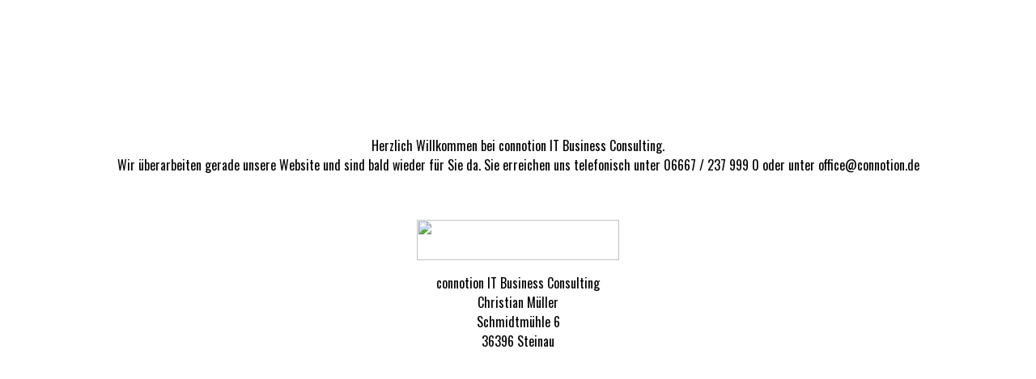

--- FILE ---
content_type: text/html; charset=UTF-8
request_url: http://connotion.de/products/m00177319476
body_size: 490
content:
<html>
<head>
<link href='http://fonts.googleapis.com/css?family=Oswald' rel='stylesheet' type='text/css'>
<meta charset="UTF-8">
<title>connotion</title>
<style type="text/css">
.Oswald {
	font-family: Oswald;
}
</style>
</head>

<body>
<p align="center" class="Oswald">&nbsp;</p>
<p align="center" class="Oswald">&nbsp;</p>
<p align="center" class="Oswald">&nbsp;</p>
<p align="center" class="Oswald">&nbsp;</p>
<p align="center" class="Oswald">Herzlich Willkommen bei connotion IT Business Consulting.<br> Wir überarbeiten gerade unsere Website und sind bald wieder für Sie da. Sie erreichen uns telefonisch unter 06667 / 237 999 0 oder unter office@connotion.de
</p>

<p align="center" class="Oswald">&nbsp;</p>
<p align="center"><img src="connotionlogo.png" width="250" height="50" alt=""/></p>
<p align="center" class="Oswald">
connotion IT Business Consulting<br>
Christian Müller<br>
Schmidtmühle 6<br>
36396 Steinau
</p>
</body>
</html>

